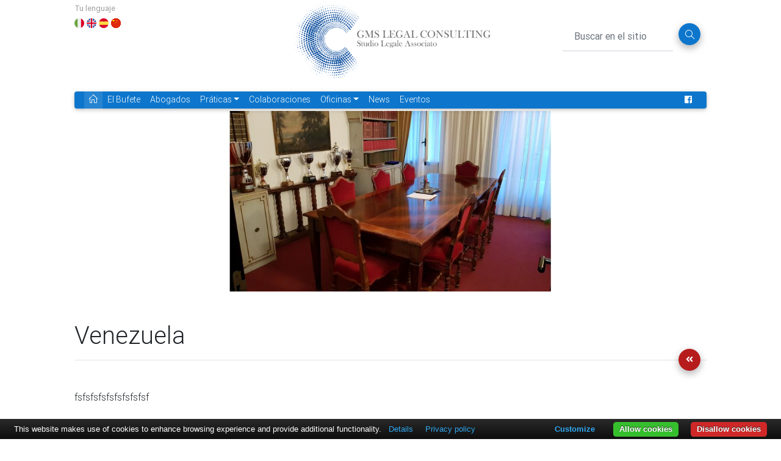

--- FILE ---
content_type: text/html; charset=UTF-8
request_url: https://www.gmslegal.it/index?p=bf48dae0082c5370cd7afcc59a548539&lng=5
body_size: 3972
content:
<!DOCTYPE html>
<html lang="it">
<head>
    <meta charset="utf-8">
    <meta name="viewport" content="width=device-width, initial-scale=1, shrink-to-fit=no">
    <meta http-equiv="x-ua-compatible" content="ie=edge">
    <meta name="title" content="G.M. &amp; S. Legal Studio Legale Associato">
    <meta name="keywords" content="buffet de abogados">
    <meta name="description" content="G.M. &amp; S. Legal Studio Legale Associato con sedi a Salerno e Milano">
   
    <meta property="og:site_name" content="GmsLegal.it">
    <meta property="og:title" content="G.M. &amp; S. Legal Studio Legale Associato">
    <meta property="og:description" content="G.M. &amp; S. Legal Studio Legale Associato con sedi a Salerno e Milano">
    <meta property="og:type" content="website">
    <meta property="og:image" content="https://www.gmslegal.it/__PUBLIC/33_DT_20181122_161613%20%281%29.jpg">

    <link rel="shortcut icon" href="images/favicon.ico" type="image/x-icon">

    <title>Venezuela</title>
    <script defer type="text/javascript" src="assets/js/fontawesome-all.min.js"></script>
    <link href="assets/css/simple-line-icons.css" rel="stylesheet">
    <link href="assets/css/bootstrap.min.css" rel="stylesheet">
    <link href="assets/css/mdb.min.css" rel="stylesheet">
    <link href="assets/css/style.css" rel="stylesheet">
</head>
<body class="cyan-skin">
    <div class="container-fluid">
        <div class="row justify-content-md-center">
            <div class="col-lg-10 col-md-11 col-md-auto wrapper">
                <div class="row">
                    <div class="col-lg-4">
                        <small class="grey-text">Tu lenguaje</small><br>
                        
                            <a href="index?p=bf48dae0082c5370cd7afcc59a548539&lng=1" title="Italiano"><img src="__PUBLIC/Bandiera/1_LNG_italy.png" alt="Italiano"></a>
                        
                            <a href="index?p=bf48dae0082c5370cd7afcc59a548539&lng=2" title="English"><img src="__PUBLIC/Bandiera/2_LNG_uk.png" alt="English"></a>
                        
                            <a href="index?p=bf48dae0082c5370cd7afcc59a548539&lng=5" title="Espa&ntilde;ol"><img src="__PUBLIC/Bandiera/5_LNG_spain.png" alt="Espa&ntilde;ol"></a>
                        
                            <a href="index?p=bf48dae0082c5370cd7afcc59a548539&lng=6" title="ä¸­å›½"><img src="__PUBLIC/Bandiera/6_LNG_china.png" alt="ä¸­å›½"></a>
                        
                    </div>
                    <div class="col-lg-4 text-center">
                        <a href="index.php" title="GmsLegal.it : Home"><img src="images/logo-gmslegal.gif" class="brand ml-1 img-fluid" alt="Venezuela"></a>
                    </div>
                    <div class="col-lg-1"></div>
                    <div class="col-lg-3 pt-1">
                        <form action="content_search" id="formSearchd9d4f495e875a2e075a1a4a6e1b9770f" method="get" class="toValidate"><input type="hidden" name="nofill" value="7" /><input type="hidden" name="nof" value="8" />
                            <div class="input-group mb-3 md-form">
                                <input type="text" class="form-control" name="rpag_all" placeholder="Buscar en el sitio" aria-label="Buscar en el sitio" aria-describedby="basic-addon2" required>
                                <div class="input-group-append">
                                    <a class="btn-floating btn-sm unique-color text-white"><i class="icon-magnifier"></i></a>
                                </div>
                            </div>
                        </form>
                    </div>
                </div>

                <nav class="mb-1 navbar navbar-expand-lg navbar-dark rounded" id="nvbr">
                    <button class="navbar-toggler" type="button" data-toggle="collapse" data-target="#navbarSupportedContent-3" aria-controls="navbarSupportedContent-3" aria-expanded="false" aria-label="Toggle navigation">
                        <span class="navbar-toggler-icon"></span>
                    </button>
                    <div class="collapse navbar-collapse" id="navbarSupportedContent-3">
                        <ul class="navbar-nav mr-auto">
                            <li class="nav-item active d-lg-block d-none">
                                <a class="nav-link" href="index.php" title="Home">
                                    <i class="icon-home"></i>
                                </a>
                            </li>
                            <li class="nav-item active d-lg-none d-block">
                                <a class="nav-link" href="index.php" title="Home">
                                    Home
                                </a>
                            </li>
                            
                                <li class="nav-item">
                                    <a class="nav-link" href="el-bufete" title="El Bufete" target="_self">El Bufete</a>
                                    
                                </li>
                            
                                <li class="nav-item">
                                    <a class="nav-link" href="abogados" title="Abogados" target="_self">Abogados</a>
                                    
                                </li>
                            
                                <li class="nav-item">
                                    <a class="nav-link" href="prticas" title="Pr&aacute;ticas" target="_self">Pr&aacute;ticas</a>
                                    
                                        <div class="dropdown-menu dropdown-default" aria-labelledby="navbarDropdownMenuLink-3">
                                            
                                                <a class="dropdown-item" href="civile_2" title="Derecho civil" target="_self">Derecho civil</a>
                                            
                                                <a class="dropdown-item" href="lavoro-e-previdenza_2" title="Derecho laboral y Seguridad social" target="_self">Derecho laboral y Seguridad social</a>
                                            
                                                <a class="dropdown-item" href="tributario_2" title="Derecho tributario" target="_self">Derecho tributario</a>
                                            
                                                <a class="dropdown-item" href="derecho-penal" title="Derecho penal" target="_self">Derecho penal</a>
                                            
                                                <a class="dropdown-item" href="immigracion" title="Extranjeria e Inmigracion" target="_self">Extranjeria e Inmigracion</a>
                                            
                                                <a class="dropdown-item" href="ac4302f7d734bb3793fd4151330f1190" title="Internazionalizzazione" target="_self">Internazionalizzazione</a>
                                            
                                        </div>
                                    
                                </li>
                            
                                <li class="nav-item">
                                    <a class="nav-link" href="colaboraciones" title="Colaboraciones" target="_self">Colaboraciones</a>
                                    
                                </li>
                            
                                <li class="nav-item">
                                    <a class="nav-link" href="not_found" title="Oficinas" target="_self">Oficinas</a>
                                    
                                        <div class="dropdown-menu dropdown-default" aria-labelledby="navbarDropdownMenuLink-3">
                                            
                                                <a class="dropdown-item" href="salerno_6" title="Salerno" target="_self">Salerno</a>
                                            
                                                <a class="dropdown-item" href="milano_3" title="Milano" target="_self">Milano</a>
                                            
                                        </div>
                                    
                                </li>
                            
                                <li class="nav-item">
                                    <a class="nav-link" href="news_2" title="News" target="_self">News</a>
                                    
                                </li>
                            
                                <li class="nav-item">
                                    <a class="nav-link" href="eventos" title="Eventos" target="_self">Eventos</a>
                                    
                                </li>
                            
                        </ul>

                        <ul class="navbar-nav ml-auto nav-flex-icons">
                            <li class="nav-item">
                                <a class="nav-link waves-effect waves-light social-header" href="https://www.facebook.com/studiolegalegms" title="GmsLegal.it : Facebook">
                                    <i class="fab fa-facebook-square"></i>
                                </a>
                            </li>
                            <li class="nav-item">
                                <a class="nav-link waves-effect waves-light social-header" href="" title="GmsLegal.it : Twitter">
                                    <i class="fab fa-twitter-square"></i>
                                </a>
                            </li>
                            <li class="nav-item">
                                <a class="nav-link waves-effect waves-light social-header" href="" title="GmsLegal.it : Linkedin">
                                    <i class="fab fa-linkedin"></i>
                                </a>
                            </li>
                            <li class="nav-item">
                                <a class="nav-link waves-effect waves-light social-header" href="" title="GmsLegal.it : Google+">
                                    <i class="fab fa-google-plus-square"></i>
                                </a>
                            </li>
                            <li class="nav-item">
                                <a class="nav-link waves-effect waves-light social-header" href="" title="GmsLegal.it : Pinterest">
                                    <i class="fab fa-pinterest-square"></i>
                                </a>
                            </li>
                            <li class="nav-item">
                                <a class="nav-link waves-effect waves-light social-header" href="" title="GmsLegal.it : Youtube">
                                    <i class="fab fa-youtube-square"></i>
                                </a>
                            </li>
                            <li class="nav-item">
                                <a class="nav-link waves-effect waves-light social-header" href="" title="GmsLegal.it : Soundcloud">
                                    <i class="fab fa-soundcloud"></i>
                                </a>
                            </li>
                            <li class="nav-item">
                                <a class="nav-link waves-effect waves-light social-header" href="" title="GmsLegal.it : Instagram">
                                    <i class="fab fa-instagram"></i>
                                </a>
                            </li>
                            <li class="nav-item">
                                <a class="nav-link waves-effect waves-light social-header" href="" title="GmsLegal.it : Skype">
                                    <i class="fab fa-skype"></i>
                                </a>
                            </li>
                            <li class="nav-item">
                                <a class="nav-link waves-effect waves-light social-header" href="" title="GmsLegal.it : WhatsApp">
                                    <i class="fab fa-whatsapp"></i>
                                </a>
                            </li>
                        </ul>
                    </div>
                </nav>


    <img src="__PUBLIC/NEWS_DETTAGLIO/33_DT_20181122_161613 (1).jpg" class="img-fluid rounded" alt="Venezuela">
    
    <h1 class="h1-responsive mt-5">Venezuela</h1>
    <h3 class="h3-responsive"></h3>    
    <a type="button" onclick="history.go(-1);" title="Regresar" class="btn-floating btn-sm red darken-4 float-right text-white py-2 text-center" style="margin-top:-10px;"><i class="fas fa-angle-double-left" aria-hidden="true"></i></a> 
    <hr class="mb-5">
    
    fsfsfsfsfsfsfsfsfsf
    <p>&nbsp;</p>
<div id="fb-root"></div>
<script>(function(d, s, id) {
  var js, fjs = d.getElementsByTagName(s)[0];
  if (d.getElementById(id)) return;
  js = d.createElement(s); js.id = id;
  js.src = 'https://connect.facebook.net/it_IT/sdk.js#xfbml=1&version=v3.0';
  fjs.parentNode.insertBefore(js, fjs);
}(document, 'script', 'facebook-jssdk'));</script>
<div class="fb-share-button" data-href="https://www.gmslegal.it/07f596358ae815939c0274994872c092" data-layout="button" data-size="large" data-mobile-iframe="true"><a target="_blank" href="https://www.facebook.com/sharer/sharer.php?u=https%3A%2F%2Fwww.gmslegal.it%2F07f596358ae815939c0274994872c092&amp;src=sdkpreparse" class="fb-xfbml-parse-ignore">Compartir en Facebook</a></div>
<p>&nbsp;</p>
<p>&nbsp;</p>
    
    


            <footer class="page-footer font-small navbar-dark pt-0 mt-5">
                <div class="unique-color-dark">
                    <div class="container-fluid">
                        <div class="row py-1 d-flex align-items-center">
                            <div class="col-md-6 col-lg-5 text-center text-md-left mb-4 mb-md-0">
                                <h6 class="mb-0 white-text">GMS Legal Consulting</h6>
                            </div>
                            <div class="col-md-6 col-lg-7 text-center text-md-right footer-social">
                                <a class="fb-ic ml-0" href="https://www.facebook.com/studiolegalegms" title="GmsLegal.it : Facebook">
                                    <i class="fab fa-facebook-square white-text ml-lg-4"> </i>
                                </a>
                                <a class="tw-ic" href="" title="GmsLegal.it : Twitter">
                                    <i class="fab fa-twitter-square white-text ml-lg-4"> </i>
                                </a>
                                <a class="li-ic" href="" title="GmsLegal.it : Linkedin">
                                    <i class="fab fa-linkedin white-text ml-lg-4"> </i>
                                </a>
                                <a class="gplus-ic" href="" title="GmsLegal.it : Google+">
                                    <i class="fab fa-google-plus-square white-text ml-lg-4"> </i>
                                </a>
                                <a class="gplus-ic" href="" title="GmsLegal.it : Pinterest">
                                    <i class="fab fa-pinterest-square white-text ml-lg-4"></i>
                                </a>
                                <a class="gplus-ic" href="" title="GmsLegal.it : Youtube">
                                    <i class="fab fa-youtube-square white-text ml-lg-4"></i>
                                </a>
                                <a class="gplus-ic" href="" title="GmsLegal.it : Soundcloud">
                                    <i class="fab fa-soundcloud white-text ml-lg-4"></i>
                                </a>
                                <a class="gplus-ic" href="" title="GmsLegal.it : Instagram">
                                    <i class="fab fa-instagram white-text ml-lg-4"></i>
                                </a>
                                <a class="gplus-ic" href="" title="GmsLegal.it : Skype">
                                    <i class="fab fa-skype white-text ml-lg-4"></i>
                                </a>
                                <a class="gplus-ic" href="" title="GmsLegal.it : WhatsApp">
                                    <i class="fab fa-whatsapp white-text ml-lg-4"></i>
                                </a>
                            </li>
                            </div>
                        </div>
                    </div>
                </div>
                <div class="container-fluid mt-2 mb-0 pb-2 text-center text-md-left">
                    <div class="row">
                        <div class="col-xl-5">
                            <p class="small mb-0 pb-0">
                                Studio Legale Associato - P.IVA 12345678901 - via Indirizzo, Salerno<br>
                                <a href="#" onclick="document.cookie='cookiebar=;expires=Thu, 01 Jan 1970 00:00:01 GMT;path=/'; setupCookieBar(); return false;">Cambia preferenze sui Cookies</a>
                            </p>
                            <div class="small blue-grey-text">
                                website :
                                <a href="http://www.pubblisitiadv.it" target="_blank" title="Pubblisiti ADV" class="blue-grey-text">Pubblisiti ADV</a>
                            </div>
                        </div>
                        <div class="col-xl-7 text-right small">
                            <i class="fa fa-envelope mr-3"></i> info@gmslegal.it
                            <span class="ml-4 mr-4 indigo-text">|</span>
                            <i class="fa fa-phone mr-3"></i> 025455630
                            <span class="ml-4 mr-4 indigo-text">|</span>
                            <i class="fa fa-print mr-3"></i> 025458079
                        </div>
                    </div>
                </div>
            </footer>
        </div>
    </div>
</div>

<script type="text/javascript" src="assets/js/jquery-3.2.1.min.js"></script>
<script type="text/javascript" src="assets/js/popper.min.js"></script>
<script type="text/javascript" src="assets/js/bootstrap.min.js"></script>
<script type="text/javascript" src="assets/js/mdb.min.js"></script>
<script type="text/javascript" src="https://cdn.jsdelivr.net/npm/cookie-bar/cookiebar-latest.min.js?customize=1&tracking=1&thirdparty=1&always=1&noGeoIp=1&showNoConsent=1&showPolicyLink=1&privacyPage=https%3A%2F%2Fwww.gmslegal.it%2Finformativa-sulla-privacy"></script>
<script>
$('.nav-item').each(function(){
    if($(this).children("div").length){
        $(this).addClass('dropdown');
        $('a',this).eq(0).addClass('dropdown-toggle');
        $('a',this).eq(0).attr('data-toggle','dropdown');
    }
});

$('.social-header').each(function(){
    if($(this).attr('href')==''){
        $(this).parent().remove();
    }
});

$('.footer-social a').each(function(){
   if($(this).attr('href')==''){
       $(this).remove();
   }
});
</script>
 
<script type="text/javascript">
$(function () {
    $("#mdb-lightbox-ui").load("assets/mdb-addons/mdb-lightbox-ui.html");
});
</script>
<script>!window.jQuery && document.write(unescape('%3Cscript src="__MAIN/resources/jquery.js"%3E%3C/script%3E'))</script><script language="javascript" type="text/javascript" src="__MAIN/resources/jqValidation/jquery.validate.min.js"></script><script language="javascript" type="text/javascript" src="__MAIN/resources/jqValidation/localization/messages_es.js"></script><script language="javascript" type="text/javascript" src="__MAIN/resources/mainF.php"></script><!-- Piwik -->
<script type="text/javascript">
var _paq = _paq || [];
_paq.push(["trackPageView"]);
_paq.push(["enableLinkTracking"]);
(function() {
var u= "https://www.gmslegal.it/__MAIN/webstats/";
_paq.push(["setTrackerUrl", u+"piwik.php"]);
_paq.push(["setSiteId", "1"]);
var d=document, g=d.createElement("script"), s=d.getElementsByTagName("script")[0]; g.type="text/javascript";
g.defer=true; g.async=true; g.src=u+"piwik.js"; s.parentNode.insertBefore(g,s);
})();
</script>
<!-- End Piwik Code --><script type="text/javascript" src="cookie.js"></script></body>
</html>

--- FILE ---
content_type: text/css
request_url: https://www.gmslegal.it/assets/css/style.css
body_size: 449
content:
#nvbr {height:28px;font-size:14px;}
.page-footer .unique-color-dark {background:#17619E!important;}

img.brand {margin-bottom:20px;}

.cyan-skin input[type=email]:focus:not([readonly]), .cyan-skin input[type=text]:focus:not([readonly]), .cyan-skin input[type=password]:focus:not([readonly]), .cyan-skin textarea.md-textarea:focus:not([readonly]) {
    border-color: #CA0813;
    box-shadow: 0 1px 0 0 #CA0813;
}

.dropdown .dropdown-menu.dropdown-default .dropdown-item:active, .dropdown .dropdown-menu.dropdown-default .dropdown-item:hover {
	background-color:#8E0D16!important;
}

.red-text {color:#CA0813!important;}

.cyan-skin .dropdown-content li:not(.disabled) span, .cyan-skin .md-form .prefix.active, .cyan-skin input[type=email]:focus:not([readonly])+label, .cyan-skin input[type=text]:focus:not([readonly])+label, .cyan-skin input[type=password]:focus:not([readonly])+label, .cyan-skin textarea.md-textarea:focus:not([readonly])+label {
	color:#CA0813!important;	
}

/* Large Devices, Wide Screens */
@media only screen and (max-width : 1200px) {

}

/* Medium Devices, Desktops */
@media only screen and (max-width : 992px) {
	#nvbr {height:auto;}
}

/* Small Devices, Tablets */
@media only screen and (max-width : 768px) {

}

/* Extra Small Devices, Phones */ 
@media only screen and (max-width : 480px) {
	img.brand {width:100%;}
}

/* Custom, iPhone Retina */ 
@media only screen and (max-width : 320px) {

}